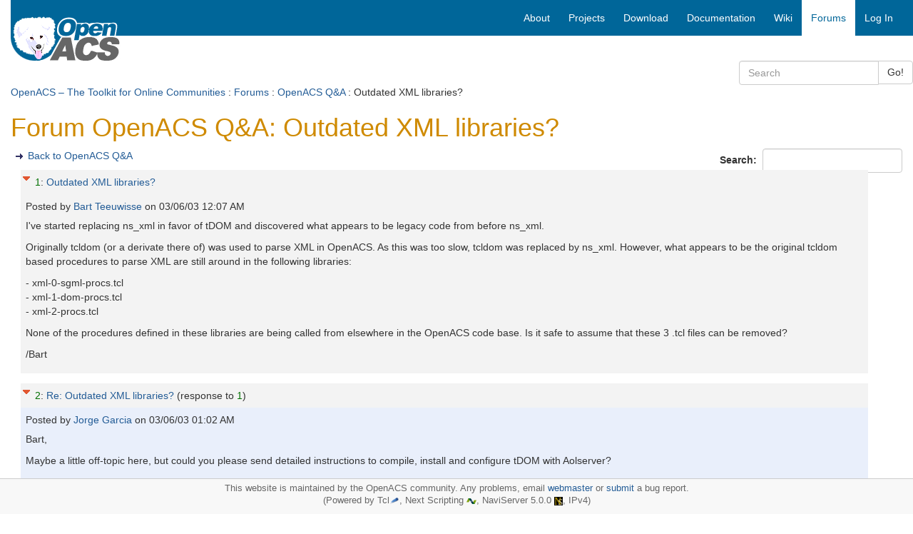

--- FILE ---
content_type: text/html; charset=utf-8
request_url: https://openacs.org/forums/message-view?message_id=83761
body_size: 12218
content:
<!DOCTYPE HTML>
<html lang="en">
<head>
    <title>Forum OpenACS Q&amp;A: Outdated XML libraries?</title>
    <meta name="viewport" content="width=device-width, initial-scale=1">
  <meta http-equiv="content-type" content="text/html; charset=utf-8">
  <meta name="generator" content="OpenACS version 6.0.0d1">
    <link rel="stylesheet" href="/resources/forums/forums.css" type="text/css" media="all">
    <link rel="stylesheet" href="/resources/openacs-bootstrap3-theme/css/all.min.css" type="text/css" media="all">
   <script type="text/javascript" src="/resources/openacs-bootstrap3-theme/js/all.min.js" async="async" nonce="DBAD26EB454AF92A27D347E6FB163A61592960C8"></script>
   <script type="text/javascript" nonce="DBAD26EB454AF92A27D347E6FB163A61592960C8">
    var collapse_alt_text='Collapse';
    var expand_alt_text='Expand';
    var collapse_link_title='Collapse message';
    var expand_link_title='Expand message';</script>
   <script type="text/javascript" src="/resources/forums/forums.js" nonce="DBAD26EB454AF92A27D347E6FB163A61592960C8"></script>

</head>
<body>
  


<div class="container-fluid">
    <!-- START HEADER -->
    <div class="row header">     
            <!-- large icon fo large screens -->
    <div class="col-sm-4 col-md-3 hidden-xs">
        <div class="logo-wrapper"><span class="invisible">logo</span></div>
        <div class="logo">  
            <a href="/">
            
                <img src="/resources/openacs-bootstrap3-theme/images/openacs2.png" alt="Home">
            
            </a>
        </div>
    </div>
    
    <div class="col-sm-8 col-md-9" style="padding-right:0;">
        <nav class="navbar navbar-default main-nav">
            <div class="container-fluid">
                <div class="navbar-header">
                    <button type="button" class="navbar-toggle collapsed" data-toggle="collapse" data-target="#bs-example-navbar-collapse-1" aria-expanded="false">
                        <span class="sr-only">Toggle navigation</span>
                        <span class="icon-bar"></span>
                        <span class="icon-bar"></span>
                        <span class="icon-bar"></span>
                    </button>
                    <!--  small icon for xs screens -->
                    <span class="hidden-lg hidden-md hidden-sm"><a class="navbar-brand" href="/" style="padding:3px;">
                    
                        <img src="/resources/openacs-bootstrap3-theme/images/openacs2_xs.png" alt="Home" width=100 height=44></a></span>

                    
                </div>
    
                <div class="collapse navbar-collapse" id="bs-example-navbar-collapse-1">
                
                    <div class="block-marker">Begin main navigation</div>
                    <ul class="nav navbar-nav navbar-right">
                        
    <!-- main -->
    
                    <li>
                        <a href="/about/"
                         title="About OpenACS" accesskey="0" tabindex="0">
                        
        <span class="hidden-sm">About</span>
        <span class="hidden-lg hidden-md hidden-xs"><i class="glyphicon glyphicon-info-sign" aria-hidden="true"></i></span>
    </a>
                    </li>
                
                    <li>
                        <a href="/projects/"
                         title="Projects based on OpenACS" accesskey="1" tabindex="1">
                        
        <span class="hidden-sm">Projects</span>
        <span class="hidden-lg hidden-md hidden-xs"><i class="glyphicon glyphicon-road" aria-hidden="true"></i></span>
    </a>
                    </li>
                
                    <li>
                        <a href="/projects/openacs/download/"
                         title="Download OpenACS" accesskey="2" tabindex="2">
                        
        <span class="hidden-sm">Download</span>
        <span class="hidden-lg hidden-md hidden-xs"><i class="glyphicon glyphicon-save" aria-hidden="true"></i></span>
    </a>
                    </li>
                
                    <li>
                        <a href="/doc/"
                         title="OpenACS Core, API and Package Documentation" accesskey="3" tabindex="3">
                        
        <span class="hidden-sm">Documentation</span>
        <span class="hidden-lg hidden-md hidden-xs"><i class="glyphicon glyphicon-file" aria-hidden="true"></i></span>
    </a>
                    </li>
                
                    <li>
                        <a href="/xowiki/"
                         title="Wiki with User Contributed Content" accesskey="4" tabindex="4">
                        
        <span class="hidden-sm">Wiki</span>
        <span class="hidden-lg hidden-md hidden-xs"><i class="glyphicon glyphicon-paperclip" aria-hidden="true"></i></span>
    </a>
                    </li>
                
                    <li id="main-navigation-active" class="active">
                        <a href="/forums/"
                         title="OpenACS and DotLRN Discussion Forums" accesskey="5" tabindex="5">
                        
        <span class="hidden-sm">Forums</span>
        <span class="hidden-lg hidden-md hidden-xs"><i class="glyphicon glyphicon-comment" aria-hidden="true"></i></span>
    </a>
                    </li>
                
    <li><a href="/register/?return_url=/forums/message-view?message_id%3d83761">Log In</a></li>

                         
                    </ul>
    
                </div><!-- /.navbar-collapse -->
            </div>
        </nav>
    </div>
<div class="searchfield">
    <div class="col-xs-12 col-sm-6 col-md-3 col-sm-offset-6 col-md-offset-9 search">
        <form method="GET" action="/search/search" class="form-inline">
            <div class="input-group">
                <input type="search" class="form-control" name="q" title="Enter keywords to search for" maxlength="256" placeholder="Search">
                <input type="hidden" name="__csrf_token" value="5E789A00696EBF30FE2D67B0DA2057DAF34D0C43">
                <span class="input-group-btn">
                    <button type="submit" class="btn btn-default">Go!</button>
                </span>
            </div>
        </form>
    </div>
</div>

 <div class="col-xs-12 context"> <a href="/">OpenACS – The Toolkit for Online Communities</a> : <a href="/forums/">Forums</a> : <a href="./forum-view?forum_id=14013">OpenACS Q&amp;A</a> : Outdated XML libraries? </div> 
    </div>
    <!-- END HEADER -->
  
    
    
    <div class="block-marker">Begin main content</div>
    <div class="main-content" style="margin-bottom:100px;">
        

<h1>Forum OpenACS Q&amp;A: Outdated XML libraries?</h1>

  <div style="float: right;">
  <form id="search" name="search" method="post"
    action="search" class="form-inline" role="form"><div><input type="hidden"
                name="form:mode"
                value="edit"></div>
            <div><input type="hidden"
                name="form:id"
                value="search"></div>
            
    <div><input type="hidden" id="search:forum_id:0" name="forum_id" value="14013"></div>
    <div class="form-group">
      <label for="search_text">Search:&nbsp;</label>
      <input type="text" name="search_text" required id="search_text" class="form-control" >
    </div>
  </form>
</div>


  <ul class="action-links">
    <li><a href="forum-view?forum_id=14013" title="Back to OpenACS Q&amp;A">Back to OpenACS Q&amp;A</a></li>
  </ul>

<div id="forum-thread">
  <div id="msg_83761" class="even level0">
    <div class="details">
  <div style="float: left; padding-right: 4px;">
    <a id="toggle83761" class="dynexpanded" href="#" title="Collapse message"><img src="/resources/forums/Collapse16.gif" width="16" height="16" alt="Collapse"></a>
  </div>
  
      <div class="subject">
        <a href="/forums/message-view?message_id=83761#msg_83761" title="Direct link to this post" class="reference">1</a>:
        <a href="message-view?message_id=83761" title="Link to this post on a separate page" class="alone">Outdated XML libraries?</a>
    
    </div>
    <div class="attribution">
	Posted by 
	
              <a href="user-history?user_id=7609" title="Show Bart Teeuwisse posting history">
	    Bart Teeuwisse
	  </a> on <span class="post-date">03/06/03 12:07 AM</span>
  </div>
  </div>

  <div class="content">
  <div id="content83761" class="dynexpanded">I&#39;ve started replacing ns_xml in favor of tDOM and discovered what appears to be legacy code from before ns_xml.<p>Originally tcldom (or a derivate there of) was used to parse XML in OpenACS. As this was too slow, tcldom was replaced by ns_xml. However, what appears to be the original tcldom based procedures to parse XML are still around in the following libraries:<p>- xml-0-sgml-procs.tcl<br>
- xml-1-dom-procs.tcl<br>
- xml-2-procs.tcl<p>None of the procedures defined in these libraries are being called from elsewhere in the OpenACS code base. Is it safe to assume that these 3 .tcl files can be removed?<p>/Bart
    
  </div>
  </div>
        
</div>
<div id="msg_83770" class="odd level0">
    <div class="details">
  <div style="float: left; padding-right: 4px;">
    <a id="toggle83770" class="dynexpanded" href="#" title="Collapse message"><img src="/resources/forums/Collapse16.gif" width="16" height="16" alt="Collapse"></a>
  </div>
  
      <div class="subject">
        <a href="/forums/message-view?message_id=83761#msg_83770" title="Direct link to this post" class="reference">2</a>:
        <a href="message-view?message_id=83770" title="Link to this post on a separate page" class="alone">Re: Outdated XML libraries?</a>
    
    <span class="response">(response to <a href="/forums/message-view?message_id=83761#msg_83761" class="reference" title="Direct link to this post">1</a>)</span>
  
    </div>
    <div class="attribution">
	Posted by 
	
              <a href="user-history?user_id=8077" title="Show Jorge Garcia posting history">
	    Jorge Garcia
	  </a> on <span class="post-date">03/06/03 01:02 AM</span>
  </div>
  </div>

  <div class="content">
  <div id="content83770" class="dynexpanded">Bart,<p>Maybe a little off-topic here, but could you please send detailed instructions to compile, install and configure tDOM with Aolserver?<p>If it&#39;s possible with the Aolserver v3.3+ad13 which is used as a base system in the install docs.<p>Sure many people will be very grateful.<br>
Me the first :-)<p>Thanks.
    
  </div>
  </div>
        
</div>
<div id="msg_83774" class="even level0">
    <div class="details">
  <div style="float: left; padding-right: 4px;">
    <a id="toggle83774" class="dynexpanded" href="#" title="Collapse message"><img src="/resources/forums/Collapse16.gif" width="16" height="16" alt="Collapse"></a>
  </div>
  
      <div class="subject">
        <a href="/forums/message-view?message_id=83761#msg_83774" title="Direct link to this post" class="reference">3</a>:
        <a href="message-view?message_id=83774" title="Link to this post on a separate page" class="alone">tDOM and AOLServer</a>
    
    <span class="response">(response to <a href="/forums/message-view?message_id=83761#msg_83770" class="reference" title="Direct link to this post">2</a>)</span>
  
    </div>
    <div class="attribution">
	Posted by 
	
              <a href="user-history?user_id=48938" title="Show Ernie Ghiglione posting history">
	    Ernie Ghiglione
	  </a> on <span class="post-date">03/06/03 01:14 AM</span>
  </div>
  </div>

  <div class="content">
  <div id="content83774" class="dynexpanded">Jorge,<p>Here are some postings at the tDOM group community that I found really useful to compile and invoke tDOM from AOLServer<p>Compile tDOM with AOLServer<p><a href="http://groups.yahoo.com/group/tdom/message/308">http://groups.yahoo.com/group/tdom/message/308</a><p>Invoke tDOM from AOLServer<p><a href="http://groups.yahoo.com/group/tdom/message/372">http://groups.yahoo.com/group/tdom/message/372</a><p>(Bart comments are also included on the postings)<p>I hope this helps,<p>Ernie
    
  </div>
  </div>
        
</div>
<div id="msg_83784" class="odd level0">
    <div class="details">
  <div style="float: left; padding-right: 4px;">
    <a id="toggle83784" class="dynexpanded" href="#" title="Collapse message"><img src="/resources/forums/Collapse16.gif" width="16" height="16" alt="Collapse"></a>
  </div>
  
      <div class="subject">
        <a href="/forums/message-view?message_id=83761#msg_83784" title="Direct link to this post" class="reference">4</a>:
        <a href="message-view?message_id=83784" title="Link to this post on a separate page" class="alone">Re: Outdated XML libraries?</a>
    
    <span class="response">(response to <a href="/forums/message-view?message_id=83761#msg_83761" class="reference" title="Direct link to this post">1</a>)</span>
  
    </div>
    <div class="attribution">
	Posted by 
	
              <a href="user-history?user_id=7609" title="Show Bart Teeuwisse posting history">
	    Bart Teeuwisse
	  </a> on <span class="post-date">03/06/03 02:39 AM</span>
  </div>
  </div>

  <div class="content">
  <div id="content83784" class="dynexpanded">Another reason for retiring the XML libraries is that they use &#39;package require&#39; quite a bit. As we all know AOLserver 4.0 will be the first version to actually support this common Tcl instruction.<p>I found another core library that uses &#39;package require&#39;: utilities-procs.tcl. It checks for the Trf package and if present uses it in base64 encode and decode procs.<p>I&#39;m wondering if the Trf based procs in the base64 namespace are really needed. Doesn&#39;t AOLserver provide ns_uuencode and ns_uudecode commands?<p>I&#39;m aware of the bug in ns_uuencode (fixed in AOLserver 4.0). For that reason the Tcl based base64 procs are usefull. Although I must say that the toolkit doesn&#39;t use the base64 procs (Trf or Tcl based) anywhere. Instead the email-handler package simply calls ns_uuencode without checking if it bug free. Acs-mail on the other hand checks for a broken ns_uuencode and provides its own version of base64::encode. (The copy is almost identical to Tcl based base64::encode proc.)<p>Wouldn&#39;t it make more sense to replace the base64 namespace altogether with a Tcl based implementation of ns_uuencode should ns_uuencode as provided by AOLserver be broken? All packages can then continue to use ns_uuencode regardless the AOLserver version.<p>/Bart
    
  </div>
  </div>
        
</div>
<div id="msg_83800" class="even level0">
    <div class="details">
  <div style="float: left; padding-right: 4px;">
    <a id="toggle83800" class="dynexpanded" href="#" title="Collapse message"><img src="/resources/forums/Collapse16.gif" width="16" height="16" alt="Collapse"></a>
  </div>
  
      <div class="subject">
        <a href="/forums/message-view?message_id=83761#msg_83800" title="Direct link to this post" class="reference">5</a>:
        <a href="message-view?message_id=83800" title="Link to this post on a separate page" class="alone">Re: Outdated XML libraries?</a>
    
    <span class="response">(response to <a href="/forums/message-view?message_id=83761#msg_83761" class="reference" title="Direct link to this post">1</a>)</span>
  
    </div>
    <div class="attribution">
	Posted by 
	
              <a href="user-history?user_id=3990" title="Show Don Baccus posting history">
	    Don Baccus
	  </a> on <span class="post-date">03/06/03 03:24 AM</span>
  </div>
  </div>

  <div class="content">
  <div id="content83800" class="dynexpanded">The APM actually referenced those Tcl XML procs in one special case, to report an error. Someone missed a call.&nbsp; Fortunately since our XML files don&#39;t have errors we didn&#39;t notice because the Tcl libs weren&#39;t being loaded anyway :)<p>Peter Marklund copied that APM code though in acs-lang for 4.7 and it of course needs to be tweaked.<p>Other than that they can go.&nbsp; I did remove the proc that loaded them since it was commented out anyway ...<p>The *right* thing to do, which I did in many places to make our stuff work with old and new versions of nsxml, is to go use the xml wrapper procs in acs-tcl/tcl (just look for ns_xml and you&#39;ll find them.)&nbsp; This minimizes code change at the client level when we change versions/parsers/blah/blah.<p>Currently it checks for old/new libxml/nsxml pairings and makes things work for the caller.&nbsp; It would be nice if we could do that for tDOM too, at first - the OpenACS core makes such simplistic use of XML that I would hope there&#39;s some chance of being able to do this?<p>tDOM we want for 4.7 of course ... are the AOLserver/zoran folks agreed that his AOLserver module can be found in the CVS tree with other standard AOLserver modules?<p>If I were told that tDOM can be had with a standard AOLserver 4.0 release without having to chase it all over the net then I&#39;d say we could forget libxml support in 4.7 altogether but 4.0 is the first time in years that we&#39;ve been able to say &#34;just use the standard AOLserver release and standard modules from their download site and you&#39;re set&#34; and I hate to toss that out for the core packages minimal use of XML ...<p>I realize that more complex use of XML by heavily XML-driven packages (like SCORM) will want to use tDOM regardless, I just want to minimize the install hassle for newbies and the upgrade hassle for those with existing sites.<p>So does anyone know what the status of tDOM is in regard to being officially associated with AOLserver?&nbsp; Will we be able to point people to AOLserver 4.0 and get them all the pieces they need for an AOLserver install?
    
  </div>
  </div>
        
</div>
<div id="msg_83804" class="odd level0">
    <div class="details">
  <div style="float: left; padding-right: 4px;">
    <a id="toggle83804" class="dynexpanded" href="#" title="Collapse message"><img src="/resources/forums/Collapse16.gif" width="16" height="16" alt="Collapse"></a>
  </div>
  
      <div class="subject">
        <a href="/forums/message-view?message_id=83761#msg_83804" title="Direct link to this post" class="reference">6</a>:
        <a href="message-view?message_id=83804" title="Link to this post on a separate page" class="alone">Re: Outdated XML libraries?</a>
    
    <span class="response">(response to <a href="/forums/message-view?message_id=83761#msg_83800" class="reference" title="Direct link to this post">5</a>)</span>
  
    </div>
    <div class="attribution">
	Posted by 
	
              <a href="user-history?user_id=7609" title="Show Bart Teeuwisse posting history">
	    Bart Teeuwisse
	  </a> on <span class="post-date">03/06/03 03:44 AM</span>
  </div>
  </div>

  <div class="content">
  <div id="content83804" class="dynexpanded">Don,<p>I&#39;ve replaced all ns_xml calls in the xml_ wrapper procs with calls to tDOM and subsequently replaced all other calls to ns_xml with calls to the wrapper procs. There is no technical need to keep ns_xml around. The above mentioned outdated XML libraries can go too, as far as I can see.<p>I don&#39;t know about including the tDOM module with the other AOLserver modules. That is a question to be forwarded to Zoran et. al.<p>Please note that tDOM works will all AOLserver versions from 3.3+ad13 upwards. (Based on personal experience.) There is no reason to upgrade to AOLserver 4.0 on behalf of tDOM.<p>Worst case upgrade scenario would be to upgrade OpenACS, download, compile and install tDOM (from the AOLserver repository or elsewhere), replace nsxml with nstdom and restart the server.<p>With AOLserver 4.0 we can expect to see more and more regular Tcl packages making their way into OpenACS. Like tDOM they will be only losely tied to AOLserver (or not all) and it is to be expected that most of them will not be available from the AOLServer directory.<p>Wouldn&#39;t it be better to setup a resouce center/directory on OpenACS with links and instructions to the software components that (some) OpenACS packages depend upon?<p>/Bart
    
  </div>
  </div>
        
</div>
<div id="msg_84126" class="even level0">
    <div class="details">
  <div style="float: left; padding-right: 4px;">
    <a id="toggle84126" class="dynexpanded" href="#" title="Collapse message"><img src="/resources/forums/Collapse16.gif" width="16" height="16" alt="Collapse"></a>
  </div>
  
      <div class="subject">
        <a href="/forums/message-view?message_id=83761#msg_84126" title="Direct link to this post" class="reference">7</a>:
        <a href="message-view?message_id=84126" title="Link to this post on a separate page" class="alone">Re: Outdated XML libraries?</a>
    
    <span class="response">(response to <a href="/forums/message-view?message_id=83761#msg_83761" class="reference" title="Direct link to this post">1</a>)</span>
  
    </div>
    <div class="attribution">
	Posted by 
	
              <a href="user-history?user_id=3990" title="Show Don Baccus posting history">
	    Don Baccus
	  </a> on <span class="post-date">03/06/03 07:09 PM</span>
  </div>
  </div>

  <div class="content">
  <div id="content84126" class="dynexpanded">I think you misunderstand slightly ...<p>What we&#39;ve been looking forward to is to being able to install the *core* and basic packages with a standard AOLserver release.&nbsp; AOLserver 4.0 and OpenACS 4.6.1 will be the first combination that&#39;s out-of-the-box installable without having to track down ns_ modules here or elsewhere, grab our custom hacks to AOLserver, etc.<p>It would be nice not to lose that for 4.7.&nbsp; People keep pleading with us to simplify the hoops they need to jump through in order to get a basic install working.&nbsp; We want to be as newbie-friendly as possible.<p>For other packages that add fancy capabilities to OpenACS, sure, I have absolutely no expectation that they restrict themselves to modules that are part of the Blessed Set hosted at aolserver.com.&nbsp; Among other things, folks who are getting deep enough into developing an OpenACS site that they&#39;ll be looking to use such packages should be beyond the &#34;newbie&#34; stage and no longer intimidated by having to jump through a couple of new hoops.<p>I think the best answer is to put our political weight behind getting Zoran&#39;s tDOM-based AOLserver module loaded up at aolserver.com before we release 4.7.&nbsp; Maybe some of the folks who are more involved in the AOLserver community than I could enlighten us.<p>Thanks for doing the work to make everything call the xml wrapper procs, that&#39;s great.
    
  </div>
  </div>
        
</div>
<div id="msg_84131" class="odd level0">
    <div class="details">
  <div style="float: left; padding-right: 4px;">
    <a id="toggle84131" class="dynexpanded" href="#" title="Collapse message"><img src="/resources/forums/Collapse16.gif" width="16" height="16" alt="Collapse"></a>
  </div>
  
      <div class="subject">
        <a href="/forums/message-view?message_id=83761#msg_84131" title="Direct link to this post" class="reference">8</a>:
        <a href="message-view?message_id=84131" title="Link to this post on a separate page" class="alone">Re: Outdated XML libraries?</a>
    
    <span class="response">(response to <a href="/forums/message-view?message_id=83761#msg_83784" class="reference" title="Direct link to this post">4</a>)</span>
  
    </div>
    <div class="attribution">
	Posted by 
	
              <a href="user-history?user_id=10195" title="Show Jamie Rasmussen posting history">
	    Jamie Rasmussen
	  </a> on <span class="post-date">03/06/03 07:16 PM</span>
  </div>
  </div>

  <div class="content">
  <div id="content84131" class="dynexpanded">Actually, the ns_uuencode patch from OpenACS has not made it into AOLserver 4 yet - I just submitted a patch for it today, #698741 on SourceForge.
    
  </div>
  </div>
        
</div>
<div id="msg_84134" class="even level0">
    <div class="details">
  <div style="float: left; padding-right: 4px;">
    <a id="toggle84134" class="dynexpanded" href="#" title="Collapse message"><img src="/resources/forums/Collapse16.gif" width="16" height="16" alt="Collapse"></a>
  </div>
  
      <div class="subject">
        <a href="/forums/message-view?message_id=83761#msg_84134" title="Direct link to this post" class="reference">9</a>:
        <a href="message-view?message_id=84134" title="Link to this post on a separate page" class="alone">Re: Outdated XML libraries?</a>
    
    <span class="response">(response to <a href="/forums/message-view?message_id=83761#msg_84126" class="reference" title="Direct link to this post">7</a>)</span>
  
    </div>
    <div class="attribution">
	Posted by 
	
              <a href="user-history?user_id=10195" title="Show Jamie Rasmussen posting history">
	    Jamie Rasmussen
	  </a> on <span class="post-date">03/06/03 07:47 PM</span>
  </div>
  </div>

  <div class="content">
  <div id="content84134" class="dynexpanded">nsfts is another module in a similar situation.&nbsp; By the way, nsfts doesn&#39;t compile on Windows yet, more on that in another thread perhaps.<p>There are a few other modules like nsimap and nsreturnz that I would like to see moved to SourceForge, even though they aren&#39;t needed to install OpenACS.&nbsp; Having the latest modules in one place keeps people from reinventing the wheel, makes installation much easier, publicizes some of the powerful plug-ins AOLserver has, and helps keep infrequently used modules like ino_chart from disappearing.&nbsp; In the meantime, I think my list of AOLserver modules is currently the most comprehensive: <a href="http://empoweringminds.mle.ie/openacs/aolserver_modules">http://empoweringminds.mle.ie/openacs/aolserver_modules</a><p>The AOLserver chat should be starting soon and I&#39;ll ask Zoran about importing nstdom - since tdom isn&#39;t hosted at SourceForge, I don&#39;t think it would help much to have nstdom hosted with AOLserver.&nbsp; I&#39;m sure there is a reasonable solution to this problem, but I don&#39;t know what it is yet.
    
  </div>
  </div>
        
</div>
<div id="msg_84238" class="odd level0">
    <div class="details">
  <div style="float: left; padding-right: 4px;">
    <a id="toggle84238" class="dynexpanded" href="#" title="Collapse message"><img src="/resources/forums/Collapse16.gif" width="16" height="16" alt="Collapse"></a>
  </div>
  
      <div class="subject">
        <a href="/forums/message-view?message_id=83761#msg_84238" title="Direct link to this post" class="reference">10</a>:
        <a href="message-view?message_id=84238" title="Link to this post on a separate page" class="alone">Re: Outdated XML libraries?</a>
    
    <span class="response">(response to <a href="/forums/message-view?message_id=83761#msg_83761" class="reference" title="Direct link to this post">1</a>)</span>
  
    </div>
    <div class="attribution">
	Posted by 
	
              <a href="user-history?user_id=3990" title="Show Don Baccus posting history">
	    Don Baccus
	  </a> on <span class="post-date">03/06/03 11:50 PM</span>
  </div>
  </div>

  <div class="content">
  <div id="content84238" class="dynexpanded">OK, Jamie, thanks.<p>I suppose we could always build our own comprehensive source tarball of the pieces we like and that folks might need, maybe that&#39;s really the best solution after all.<p>Keep us posted as to what&#39;s happening, and many thanks for bird-dogging this.
    
  </div>
  </div>
        
</div>
<div id="msg_84260" class="even level0">
    <div class="details">
  <div style="float: left; padding-right: 4px;">
    <a id="toggle84260" class="dynexpanded" href="#" title="Collapse message"><img src="/resources/forums/Collapse16.gif" width="16" height="16" alt="Collapse"></a>
  </div>
  
      <div class="subject">
        <a href="/forums/message-view?message_id=83761#msg_84260" title="Direct link to this post" class="reference">11</a>:
        <a href="message-view?message_id=84260" title="Link to this post on a separate page" class="alone">Re: Outdated XML libraries?</a>
    
    <span class="response">(response to <a href="/forums/message-view?message_id=83761#msg_84238" class="reference" title="Direct link to this post">10</a>)</span>
  
    </div>
    <div class="attribution">
	Posted by 
	
              <a href="user-history?user_id=10195" title="Show Jamie Rasmussen posting history">
	    Jamie Rasmussen
	  </a> on <span class="post-date">03/07/03 01:35 AM</span>
  </div>
  </div>

  <div class="content">
  <div id="content84260" class="dynexpanded">I was confused about this, but Zoran clarified it for me - sorry if this was obvious to everyone else. :-)<p>There is no separate &#34;nstdom&#34; module, there is just tDOM.&nbsp; Since tDOM is not primarily an AOLserver module it probably doesn&#39;t belong in the AOLserver CVS repository.&nbsp; The AOLserver &#34;module&#34; part of tDOM is basically a trivial Ns_ModuleInit that gets included if you configure with --with-aolserver before building.&nbsp; (Not necessary for AOLserver 4.)<p>We could do the comprehensive tarball thing as Don suggests and ask that it be added to the AOLserver file download section on SourceForge.&nbsp; Or we could upload some &#34;known good&#34; tarballs of things like tDOM so new users can just grab all of the needed pieces from one place.&nbsp; That way we would also take advantage of the SourceForge bandwidth and mirroring system.<p>In other AOLserver chat news, 4.0 beta 3 is coming soon, probably tomorrow, and in addition to several bugfixes, it is supposed to have the remaining AD13 i18n features.&nbsp; (That code has been checked in, but I haven&#39;t looked at it yet.)&nbsp; In addition, a first draft of a module author upgrade guide was announced, and we discussed issues related to cataloguing and cleaning up non-core modules of various types.&nbsp; The complete text of the chat is at <a href="http://empoweringminds.mle.ie/openacs/chatlog/today.html">http://empoweringminds.mle.ie/openacs/chatlog/today.html</a>
    
  </div>
  </div>
        
</div>
<div id="msg_84481" class="odd level0">
    <div class="details">
  <div style="float: left; padding-right: 4px;">
    <a id="toggle84481" class="dynexpanded" href="#" title="Collapse message"><img src="/resources/forums/Collapse16.gif" width="16" height="16" alt="Collapse"></a>
  </div>
  
      <div class="subject">
        <a href="/forums/message-view?message_id=83761#msg_84481" title="Direct link to this post" class="reference">12</a>:
        <a href="message-view?message_id=84481" title="Link to this post on a separate page" class="alone">Re: Outdated XML libraries?</a>
    
    <span class="response">(response to <a href="/forums/message-view?message_id=83761#msg_83761" class="reference" title="Direct link to this post">1</a>)</span>
  
    </div>
    <div class="attribution">
	Posted by 
	
              <a href="user-history?user_id=3990" title="Show Don Baccus posting history">
	    Don Baccus
	  </a> on <span class="post-date">03/07/03 05:49 PM</span>
  </div>
  </div>

  <div class="content">
  <div id="content84481" class="dynexpanded">Jamie - do you know if they fixed the &#34;hang on signal&#34; issue?<p>I guess my fantasy of being able to tell people &#34;download the latest AOLserver version, download the latest PG version, download the latest OpenACS kernel and core packages, and install&#34; is not likely to come to pass after all.<p>It&#39;s too bad, I see this as being a small but not insignificant barrier to adoption.<p>Maybe Jamie&#39;s intermediate suggestion - the AOLserver.com host a large, inclusive tarball that includes extra pieces - is a reasonable approach.
    
  </div>
  </div>
        
</div>
<div id="msg_84566" class="even level0">
    <div class="details">
  <div style="float: left; padding-right: 4px;">
    <a id="toggle84566" class="dynexpanded" href="#" title="Collapse message"><img src="/resources/forums/Collapse16.gif" width="16" height="16" alt="Collapse"></a>
  </div>
  
      <div class="subject">
        <a href="/forums/message-view?message_id=83761#msg_84566" title="Direct link to this post" class="reference">13</a>:
        <a href="message-view?message_id=84566" title="Link to this post on a separate page" class="alone">Re: Outdated XML libraries?</a>
    
    <span class="response">(response to <a href="/forums/message-view?message_id=83761#msg_84481" class="reference" title="Direct link to this post">12</a>)</span>
  
    </div>
    <div class="attribution">
	Posted by 
	
              <a href="user-history?user_id=10195" title="Show Jamie Rasmussen posting history">
	    Jamie Rasmussen
	  </a> on <span class="post-date">03/07/03 09:03 PM</span>
  </div>
  </div>

  <div class="content">
  <div id="content84566" class="dynexpanded">If you mean SF #667651 - Hangs on shutdown if scheduled procs have run - no it hasn&#39;t been fixed yet.&nbsp; I&#39;ll see if we can boost its priority.&nbsp; <a href="http://sourceforge.net/tracker/index.php?func=detail&amp;aid=667651&amp;group_id=3152&amp;atid=103152">http://sourceforge.net/tracker/index.php?func=detail&amp;aid=667651&amp;group_id=3152&amp;atid=103152</a><p>I&#39;d certainly like to see ready-to-go source tarballs and binary distributions, at least for the common platforms.&nbsp; I&#39;ve been meaning to set up a nightly AOLserver build for Windows, but just haven&#39;t had the time.&nbsp; I wonder if we could make use of SourceForge&#39;s compile farm.&nbsp; Don&#39;t give up on that fantasy yet!
    
  </div>
  </div>
        
</div>
<div id="msg_84586" class="odd level0">
    <div class="details">
  <div style="float: left; padding-right: 4px;">
    <a id="toggle84586" class="dynexpanded" href="#" title="Collapse message"><img src="/resources/forums/Collapse16.gif" width="16" height="16" alt="Collapse"></a>
  </div>
  
      <div class="subject">
        <a href="/forums/message-view?message_id=83761#msg_84586" title="Direct link to this post" class="reference">14</a>:
        <a href="message-view?message_id=84586" title="Link to this post on a separate page" class="alone">Re: Outdated XML libraries?</a>
    
    <span class="response">(response to <a href="/forums/message-view?message_id=83761#msg_83761" class="reference" title="Direct link to this post">1</a>)</span>
  
    </div>
    <div class="attribution">
	Posted by 
	
              <a href="user-history?user_id=4405" title="Show Tom Jackson posting history">
	    Tom Jackson
	  </a> on <span class="post-date">03/07/03 09:19 PM</span>
  </div>
  </div>

  <div class="content">
  <div id="content84586" class="dynexpanded"><p>Jamie,
<p>It used to be the case that when I used daemontools 'svc -t /service/name', a schedule proc would hang, the server would stop except for about 4 threads. When I used 'svc -k /service/name', the server would immediately restart. 
<p>Is this what Don is concerned will prevent his 'fantasy'? Or maybe it is the modules not being in one sf location. I was wondering could the missing modules be replaced with a simple makefile that would wget the required module, or maybe just print a message of where to look? Scott G. has some makefile code to generate a tagged release, maybe that is close to what is needed?
    
  </div>
  </div>
        
</div>
<div id="msg_84612" class="even level0">
    <div class="details">
  <div style="float: left; padding-right: 4px;">
    <a id="toggle84612" class="dynexpanded" href="#" title="Collapse message"><img src="/resources/forums/Collapse16.gif" width="16" height="16" alt="Collapse"></a>
  </div>
  
      <div class="subject">
        <a href="/forums/message-view?message_id=83761#msg_84612" title="Direct link to this post" class="reference">15</a>:
        <a href="message-view?message_id=84612" title="Link to this post on a separate page" class="alone">Re: Outdated XML libraries?</a>
    
    <span class="response">(response to <a href="/forums/message-view?message_id=83761#msg_84586" class="reference" title="Direct link to this post">14</a>)</span>
  
    </div>
    <div class="attribution">
	Posted by 
	
              <a href="user-history?user_id=4487" title="Show Jeff Davis posting history">
	    Jeff Davis
	  </a> on <span class="post-date">03/07/03 10:21 PM</span>
  </div>
  </div>

  <div class="content">
  <div id="content84612" class="dynexpanded">Tom, what we want to do is be able to get back on the 
head of aolserver for OpenACS and to my mind (and to 
others I think), not shutting down cleanly on sigterm
is a showstopper.   The issue I have with it is that 
when the machine shuts down if aolserver hangs this way then 
oracle does not shut down either (until the badly behaved things are delivered thier sigkills -- which I think means a
sigkill for oracle as well).  kill -9 on your db server is
not necessarily a great idea.
<p>
If it's possible to have aolserver release all the db handles first or something like that so oracle can shut down 
I would consider it an unfortunate bug but not a show stopper.
    
  </div>
  </div>
        
</div>
<div id="msg_84615" class="odd level0">
    <div class="details">
  <div style="float: left; padding-right: 4px;">
    <a id="toggle84615" class="dynexpanded" href="#" title="Collapse message"><img src="/resources/forums/Collapse16.gif" width="16" height="16" alt="Collapse"></a>
  </div>
  
      <div class="subject">
        <a href="/forums/message-view?message_id=83761#msg_84615" title="Direct link to this post" class="reference">16</a>:
        <a href="message-view?message_id=84615" title="Link to this post on a separate page" class="alone">Re: Outdated XML libraries?</a>
    
    <span class="response">(response to <a href="/forums/message-view?message_id=83761#msg_83761" class="reference" title="Direct link to this post">1</a>)</span>
  
    </div>
    <div class="attribution">
	Posted by 
	
              <a href="user-history?user_id=4405" title="Show Tom Jackson posting history">
	    Tom Jackson
	  </a> on <span class="post-date">03/07/03 10:51 PM</span>
  </div>
  </div>

  <div class="content">
  <div id="content84615" class="dynexpanded"><p>Jeff,</p>
<p>So how are the webservers being shut down? I am now using an init script to do this as the first step in server shutdown/restart. I was forced to address this issue because of Oracle and sshd. In RH8.0 sshd would shut down first, then Oracle would try to shut down. However since the webservers were still connected to Oracle, it would just sit there. In the past I would have to login via ssh and shutdown the webserver, thus allowing Oracle to stop. But since sshd was now shutting down first, I had to muck around with the init scripts. 
<p>That is when I realized that there was essentially no order in the shutdown of AOLserver, just relying on the server to kill everything. So now my first step is to run 'svc -d /service/*'. I'm not sure what the signals are in svc -d, but I haven't had a problem doing this. Maybe I should run a simple test and report back.  
<p>Anyway, that is the way I do it. I'm not sure how Don or you shutdown AOLserver during a reboot.
    
  </div>
  </div>
        
</div>
<div id="msg_84622" class="even level0">
    <div class="details">
  <div style="float: left; padding-right: 4px;">
    <a id="toggle84622" class="dynexpanded" href="#" title="Collapse message"><img src="/resources/forums/Collapse16.gif" width="16" height="16" alt="Collapse"></a>
  </div>
  
      <div class="subject">
        <a href="/forums/message-view?message_id=83761#msg_84622" title="Direct link to this post" class="reference">17</a>:
        <a href="message-view?message_id=84622" title="Link to this post on a separate page" class="alone">Re: Outdated XML libraries?</a>
    
    <span class="response">(response to <a href="/forums/message-view?message_id=83761#msg_84615" class="reference" title="Direct link to this post">16</a>)</span>
  
    </div>
    <div class="attribution">
	Posted by 
	
              <a href="user-history?user_id=4487" title="Show Jeff Davis posting history">
	    Jeff Davis
	  </a> on <span class="post-date">03/07/03 11:33 PM</span>
  </div>
  </div>

  <div class="content">
  <div id="content84622" class="dynexpanded">Tom, I am starting aolserver4 from daemontools and it 
hangs on any signal other than sigkill.  -d sends sigterm
then sigcont neither of which seem to do the trick.
It also hangs when run in the foreground and killed 
with sigint and sigterm.
<p>
I have run it in the debugger and it gets the signal just 
fine and starts shutdown but hangs trying to clean up one 
of the sched threads.
    
  </div>
  </div>
        
</div>
<div id="msg_84754" class="odd level0">
    <div class="details">
  <div style="float: left; padding-right: 4px;">
    <a id="toggle84754" class="dynexpanded" href="#" title="Collapse message"><img src="/resources/forums/Collapse16.gif" width="16" height="16" alt="Collapse"></a>
  </div>
  
      <div class="subject">
        <a href="/forums/message-view?message_id=83761#msg_84754" title="Direct link to this post" class="reference">18</a>:
        <a href="message-view?message_id=84754" title="Link to this post on a separate page" class="alone">Re: Outdated XML libraries?</a>
    
    <span class="response">(response to <a href="/forums/message-view?message_id=83761#msg_83761" class="reference" title="Direct link to this post">1</a>)</span>
  
    </div>
    <div class="attribution">
	Posted by 
	
              <a href="user-history?user_id=4405" title="Show Tom Jackson posting history">
	    Tom Jackson
	  </a> on <span class="post-date">03/08/03 11:41 PM</span>
  </div>
  </div>

  <div class="content">
  <div id="content84754" class="dynexpanded"><p>Jeff, this is new behavior. The test case I ran was as follows:
<pre>

proc sleepy { } {

    ns_log Notice "Sleeping for 120 seconds."
    ns_sleep 120
    ns_log Notice "Finished sleeping."

}

ns_schedule_proc -thread -once 30 sleepy

</pre>
<p>When I watch the log, I see the first log notice and used:
'svc -d'. The sched thread kicks into action says 'waiting for event threads...'. My scheduled proc sleeps for 120 seconds an d then prints the second log notice. But then sched keeps on waiting. Even when the event thread is finished, it still hangs.
<p>What did work was to do this: 'svc -k; svc -d', so the heavy handed signal kills everything, then, really before the server has time to shutdown, it gets the signals from 'svc -d' and stays down. It works the other way  around as well, but the log doesn't contain the access log message from -shutdown- and the exiting message from -main-.
    
  </div>
  </div>
        
</div>
<div id="msg_84859" class="even level0">
    <div class="details">
  <div style="float: left; padding-right: 4px;">
    <a id="toggle84859" class="dynexpanded" href="#" title="Collapse message"><img src="/resources/forums/Collapse16.gif" width="16" height="16" alt="Collapse"></a>
  </div>
  
      <div class="subject">
        <a href="/forums/message-view?message_id=83761#msg_84859" title="Direct link to this post" class="reference">19</a>:
        <a href="message-view?message_id=84859" title="Link to this post on a separate page" class="alone">Re: Outdated XML libraries?</a>
    
    <span class="response">(response to <a href="/forums/message-view?message_id=83761#msg_83761" class="reference" title="Direct link to this post">1</a>)</span>
  
    </div>
    <div class="attribution">
	Posted by 
	
              <a href="user-history?user_id=4095" title="Show Roberto Mello posting history">
	    Roberto Mello
	  </a> on <span class="post-date">03/09/03 07:35 PM</span>
  </div>
  </div>

  <div class="content">
  <div id="content84859" class="dynexpanded">Neophytos had AOLserver running with tDOM instead of ns_xml a long time ago. He sent me his modifications. I&#39;ll post them to my website (url coming) so people can see the diff&#39;s.<p>-Roberto
    
  </div>
  </div>
        
</div>
<div id="msg_84897" class="odd level0">
    <div class="details">
  <div style="float: left; padding-right: 4px;">
    <a id="toggle84897" class="dynexpanded" href="#" title="Collapse message"><img src="/resources/forums/Collapse16.gif" width="16" height="16" alt="Collapse"></a>
  </div>
  
      <div class="subject">
        <a href="/forums/message-view?message_id=83761#msg_84897" title="Direct link to this post" class="reference">20</a>:
        <a href="message-view?message_id=84897" title="Link to this post on a separate page" class="alone">Re: Outdated XML libraries?</a>
    
    <span class="response">(response to <a href="/forums/message-view?message_id=83761#msg_84859" class="reference" title="Direct link to this post">19</a>)</span>
  
    </div>
    <div class="attribution">
	Posted by 
	
              <a href="user-history?user_id=7609" title="Show Bart Teeuwisse posting history">
	    Bart Teeuwisse
	  </a> on <span class="post-date">03/09/03 10:30 PM</span>
  </div>
  </div>

  <div class="content">
  <div id="content84897" class="dynexpanded">Roberto,<p>It would be interesting to see Neophytos&#39;s diffs. I recently swapped ns_xml for tDOM and started to clean up the OpenACS code, which is how this thread started. Chances are that my modifications include those of Neophytos. I would love to compare notes with his approach.<p>When would be a good point to commit these changes to CVS? Remember this will break backwards compatability unless we explicitly support tDOM and ns_xml at the same time. Do we care about support for ns_xml when tDOM has become the prefered XML library? If so how long should both libraries be supported? More food for thought...<p>/Bart
    
  </div>
  </div>
        
</div>

</div>


    <ul class="action-links">
      <li><a href="forum-view?forum_id=14013" title="Back to OpenACS Q&amp;A">Back to OpenACS Q&amp;A</a></li>
    </ul>

            <!-- START ETP LINK -->
            <div>
                <span class="etp-link"></span>
            </div>
            <!-- END ETP LINK -->
        

    </div>

    <!-- START FOOTER -->
    <div class="navbar navbar-default navbar-fixed-bottom" style="border-color:#ccc;">
        <div class="footer" style='margin-top:0;font-size:90%;color:#666;padding-top:5px;'>
            <p style="margin:0;">
              This website is maintained by the OpenACS community. Any problems, email <a href="mailto:webmaster@openacs.org">webmaster</a> or <a href="https://openacs.org/bugtracker/openacs.org/">submit</a> a bug report.
<br>
              (Powered by Tcl<a href="https://www.tcl-lang.org/"><img alt="Tcl Logo" src="/resources/openacs-bootstrap3-theme/images/plume.png" width="14" height="13"></a>, 
                Next Scripting <a href="https://next-scripting.org/"><img alt="NSF Logo" src="/resources/openacs-bootstrap3-theme/images/next-icon.png" width="14" height="8"></a>, 
                NaviServer 5.0.0 <a href="https://sourceforge.net/projects/naviserver/"><img src="/resources/openacs-bootstrap3-theme/images/ns-icon-16.png" alt="NaviServer Logo" width="12" height="12"></a>,
                IPv4)
            </p>
        </div>
    </div>
    <!-- END FOOTER -->

</div>

  
    <script type="text/javascript" nonce="DBAD26EB454AF92A27D347E6FB163A61592960C8">  forums_replies[84615] = new Array(84622,null);
  forums_replies[0] = new Array(83770,83774,83800,83804,84131,84134,84260,84566,84612,84622,84859,84897);
  forums_replies[84481] = new Array(84566,null);
  forums_replies[84238] = new Array(84260,null);
  forums_replies[84126] = new Array(84131,84134);
  forums_replies[83770] = new Array(83774,null);
  forums_replies[83761] = new Array(83770,83774,83784,83800,83804,84126,84131,84134,84238,84260,84481,84566,84586,84612,84615,84622,84754,84859,84897);
  forums_replies[84859] = new Array(84897,null);
  forums_replies[84586] = new Array(84612,null);
  forums_replies[83800] = new Array(83804,null);
</script>
    <script type="text/javascript" nonce="DBAD26EB454AF92A27D347E6FB163A61592960C8">
    document.getElementById('toggle83761').addEventListener('click', function (event) {
        event.preventDefault();
        forums_toggle('83761');
        return false;
    }, false);
</script>
    <script type="text/javascript" nonce="DBAD26EB454AF92A27D347E6FB163A61592960C8">
    document.getElementById('toggle83770').addEventListener('click', function (event) {
        event.preventDefault();
        forums_toggle('83770');
        return false;
    }, false);
</script>
    <script type="text/javascript" nonce="DBAD26EB454AF92A27D347E6FB163A61592960C8">
    document.getElementById('toggle83774').addEventListener('click', function (event) {
        event.preventDefault();
        forums_toggle('83774');
        return false;
    }, false);
</script>
    <script type="text/javascript" nonce="DBAD26EB454AF92A27D347E6FB163A61592960C8">
    document.getElementById('toggle83784').addEventListener('click', function (event) {
        event.preventDefault();
        forums_toggle('83784');
        return false;
    }, false);
</script>
    <script type="text/javascript" nonce="DBAD26EB454AF92A27D347E6FB163A61592960C8">
    document.getElementById('toggle83800').addEventListener('click', function (event) {
        event.preventDefault();
        forums_toggle('83800');
        return false;
    }, false);
</script>
    <script type="text/javascript" nonce="DBAD26EB454AF92A27D347E6FB163A61592960C8">
    document.getElementById('toggle83804').addEventListener('click', function (event) {
        event.preventDefault();
        forums_toggle('83804');
        return false;
    }, false);
</script>
    <script type="text/javascript" nonce="DBAD26EB454AF92A27D347E6FB163A61592960C8">
    document.getElementById('toggle84126').addEventListener('click', function (event) {
        event.preventDefault();
        forums_toggle('84126');
        return false;
    }, false);
</script>
    <script type="text/javascript" nonce="DBAD26EB454AF92A27D347E6FB163A61592960C8">
    document.getElementById('toggle84131').addEventListener('click', function (event) {
        event.preventDefault();
        forums_toggle('84131');
        return false;
    }, false);
</script>
    <script type="text/javascript" nonce="DBAD26EB454AF92A27D347E6FB163A61592960C8">
    document.getElementById('toggle84134').addEventListener('click', function (event) {
        event.preventDefault();
        forums_toggle('84134');
        return false;
    }, false);
</script>
    <script type="text/javascript" nonce="DBAD26EB454AF92A27D347E6FB163A61592960C8">
    document.getElementById('toggle84238').addEventListener('click', function (event) {
        event.preventDefault();
        forums_toggle('84238');
        return false;
    }, false);
</script>
    <script type="text/javascript" nonce="DBAD26EB454AF92A27D347E6FB163A61592960C8">
    document.getElementById('toggle84260').addEventListener('click', function (event) {
        event.preventDefault();
        forums_toggle('84260');
        return false;
    }, false);
</script>
    <script type="text/javascript" nonce="DBAD26EB454AF92A27D347E6FB163A61592960C8">
    document.getElementById('toggle84481').addEventListener('click', function (event) {
        event.preventDefault();
        forums_toggle('84481');
        return false;
    }, false);
</script>
    <script type="text/javascript" nonce="DBAD26EB454AF92A27D347E6FB163A61592960C8">
    document.getElementById('toggle84566').addEventListener('click', function (event) {
        event.preventDefault();
        forums_toggle('84566');
        return false;
    }, false);
</script>
    <script type="text/javascript" nonce="DBAD26EB454AF92A27D347E6FB163A61592960C8">
    document.getElementById('toggle84586').addEventListener('click', function (event) {
        event.preventDefault();
        forums_toggle('84586');
        return false;
    }, false);
</script>
    <script type="text/javascript" nonce="DBAD26EB454AF92A27D347E6FB163A61592960C8">
    document.getElementById('toggle84612').addEventListener('click', function (event) {
        event.preventDefault();
        forums_toggle('84612');
        return false;
    }, false);
</script>
    <script type="text/javascript" nonce="DBAD26EB454AF92A27D347E6FB163A61592960C8">
    document.getElementById('toggle84615').addEventListener('click', function (event) {
        event.preventDefault();
        forums_toggle('84615');
        return false;
    }, false);
</script>
    <script type="text/javascript" nonce="DBAD26EB454AF92A27D347E6FB163A61592960C8">
    document.getElementById('toggle84622').addEventListener('click', function (event) {
        event.preventDefault();
        forums_toggle('84622');
        return false;
    }, false);
</script>
    <script type="text/javascript" nonce="DBAD26EB454AF92A27D347E6FB163A61592960C8">
    document.getElementById('toggle84754').addEventListener('click', function (event) {
        event.preventDefault();
        forums_toggle('84754');
        return false;
    }, false);
</script>
    <script type="text/javascript" nonce="DBAD26EB454AF92A27D347E6FB163A61592960C8">
    document.getElementById('toggle84859').addEventListener('click', function (event) {
        event.preventDefault();
        forums_toggle('84859');
        return false;
    }, false);
</script>
    <script type="text/javascript" nonce="DBAD26EB454AF92A27D347E6FB163A61592960C8">
    document.getElementById('toggle84897').addEventListener('click', function (event) {
        event.preventDefault();
        forums_toggle('84897');
        return false;
    }, false);
</script>
    <script type="text/javascript" src="/resources/acs-subsite/core.js" nonce="DBAD26EB454AF92A27D347E6FB163A61592960C8"></script>
    <script type="text/javascript" nonce="DBAD26EB454AF92A27D347E6FB163A61592960C8">function oacs_reenable_double_click_handler(target) {
if ( target.dataset.oacsClicked == 'true') {
target.dataset.oacsClicked = false;
target.disabled = false;
target.classList.remove("disabled");
console.log("re-enable click handler");
}
};
for (e of document.getElementsByClassName('prevent-double-click')) {
if (!e.dataset.oacsDoubleClickHandlerRegistered) {
e.addEventListener('click', function(event) {
let target = event.target || event.srcElement;
if ( target.dataset.oacsClicked == 'true') {
event.stopPropagation();
event.preventDefault();
console.log("blocked double-click");
return false;
} else {
setTimeout(function () {
target.disabled = true;
target.dataset.oacsClicked = true;
target.classList.add("disabled");
});
const timeout = target.dataset.oacsTimeout || 2000;
setTimeout(oacs_reenable_double_click_handler, timeout, target);
return true;
}
}, true);
// In case the page has changed before the button was re-enabled
// and the user uses the browser's back button, we have to establish
// a clickable state.
e.addEventListener('focus', function(event) {
oacs_reenable_double_click_handler(event.target || event.srcElement);
});
e.dataset.oacsDoubleClickHandlerRegistered = true;
}
};</script>


</body>
</html>
